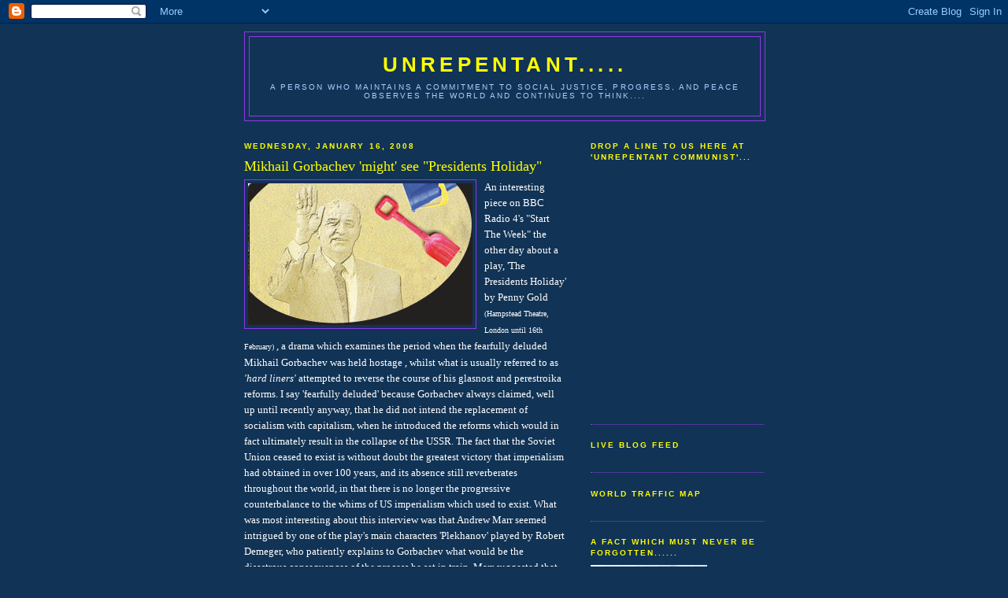

--- FILE ---
content_type: text/html; charset=UTF-8
request_url: https://unrepentantcommunist.blogspot.com/2008/01/mikhail-gorbachev-might-see-presidents.html
body_size: 20469
content:
<!DOCTYPE html>
<html dir='ltr'>
<head>
<link href='https://www.blogger.com/static/v1/widgets/55013136-widget_css_bundle.css' rel='stylesheet' type='text/css'/>
<meta content='text/html; charset=UTF-8' http-equiv='Content-Type'/>
<meta content='blogger' name='generator'/>
<link href='https://unrepentantcommunist.blogspot.com/favicon.ico' rel='icon' type='image/x-icon'/>
<link href='http://unrepentantcommunist.blogspot.com/2008/01/mikhail-gorbachev-might-see-presidents.html' rel='canonical'/>
<link rel="alternate" type="application/atom+xml" title="UNREPENTANT..... - Atom" href="https://unrepentantcommunist.blogspot.com/feeds/posts/default" />
<link rel="alternate" type="application/rss+xml" title="UNREPENTANT..... - RSS" href="https://unrepentantcommunist.blogspot.com/feeds/posts/default?alt=rss" />
<link rel="service.post" type="application/atom+xml" title="UNREPENTANT..... - Atom" href="https://www.blogger.com/feeds/1610098701295003985/posts/default" />

<link rel="alternate" type="application/atom+xml" title="UNREPENTANT..... - Atom" href="https://unrepentantcommunist.blogspot.com/feeds/8366589391427059710/comments/default" />
<!--Can't find substitution for tag [blog.ieCssRetrofitLinks]-->
<link href='https://blogger.googleusercontent.com/img/b/R29vZ2xl/AVvXsEhNC05GywmutrzZL7tRf1vrgDDInQFM0X4aq2296BQSz4G8JZgwWOTSNXjigckQebCv5bY7BRfmOdbY5AxXU2Tz8EAzWKApeFZ78YE5ajgjG38b_WT8QIdCkdlFicjeaBc1jHvr_mSs6jJs/s320/preshol.jpg' rel='image_src'/>
<meta content='http://unrepentantcommunist.blogspot.com/2008/01/mikhail-gorbachev-might-see-presidents.html' property='og:url'/>
<meta content='Mikhail Gorbachev &#39;might&#39; see &quot;Presidents Holiday&quot;' property='og:title'/>
<meta content=' An interesting piece on BBC Radio 4&#39;s &quot;Start The Week&quot; the other day about a play, &#39;The Presidents Holiday&#39; by Penny Gold (Hampstead Theatr...' property='og:description'/>
<meta content='https://blogger.googleusercontent.com/img/b/R29vZ2xl/AVvXsEhNC05GywmutrzZL7tRf1vrgDDInQFM0X4aq2296BQSz4G8JZgwWOTSNXjigckQebCv5bY7BRfmOdbY5AxXU2Tz8EAzWKApeFZ78YE5ajgjG38b_WT8QIdCkdlFicjeaBc1jHvr_mSs6jJs/w1200-h630-p-k-no-nu/preshol.jpg' property='og:image'/>
<title>UNREPENTANT.....: Mikhail Gorbachev 'might' see "Presidents Holiday"</title>
<style id='page-skin-1' type='text/css'><!--
/*
-----------------------------------------------
Blogger Template Style
Name:     Minima Blue
Date:     26 Feb 2004
Updated by: Blogger Team
----------------------------------------------- */
/* Use this with templates/template-twocol.html */
body {
background:#113355;
margin:0;
color:#ffffff;
font:x-small "Trebuchet MS", Trebuchet, Verdana, Sans-Serif;
font-size/* */:/**/small;
font-size: /**/small;
text-align: center;
}
a:link {
color:#ffff00;
text-decoration:none;
}
a:visited {
color:#ffff00;
text-decoration:none;
}
a:hover {
color:#ffff00;
text-decoration:underline;
}
a img {
border-width:0;
}
/* Header
-----------------------------------------------
*/
#header-wrapper {
width:660px;
margin:0 auto 10px;
border:1px solid #9038e6;
}
#header-inner {
background-position: center;
margin-left: auto;
margin-right: auto;
}
#header {
margin: 5px;
border: 1px solid #9038e6;
text-align: center;
color:#ffff00;
}
#header h1 {
margin:5px 5px 0;
padding:15px 20px .25em;
line-height:1.2em;
text-transform:uppercase;
letter-spacing:.2em;
font: normal bold 200% 'Trebuchet MS', Trebuchet, sans-serif;;
}
#header a {
color:#ffff00;
text-decoration:none;
}
#header a:hover {
color:#ffff00;
}
#header .description {
margin:0 5px 5px;
padding:0 20px 15px;
max-width:700px;
text-transform:uppercase;
letter-spacing:.2em;
line-height: 1.4em;
font: normal normal 78% 'Trebuchet MS', Trebuchet, sans-serif;;
color: #b2ccff;
}
#header img {
margin-left: auto;
margin-right: auto;
}
/* Outer-Wrapper
----------------------------------------------- */
#outer-wrapper {
width: 660px;
margin:0 auto;
padding:10px;
text-align:left;
font: normal normal 100% Georgia, Utopia, 'Palatino Linotype', Palatino, serif;;
}
#main-wrapper {
width: 410px;
float: left;
word-wrap: break-word; /* fix for long text breaking sidebar float in IE */
overflow: hidden;     /* fix for long non-text content breaking IE sidebar float */
}
#sidebar-wrapper {
width: 220px;
float: right;
word-wrap: break-word; /* fix for long text breaking sidebar float in IE */
overflow: hidden;     /* fix for long non-text content breaking IE sidebar float */
}
/* Headings
----------------------------------------------- */
h2 {
margin:1.5em 0 .75em;
font:normal bold 78% 'Trebuchet MS', Trebuchet, sans-serif;;
line-height: 1.4em;
text-transform:uppercase;
letter-spacing:.2em;
color:#ffff00;
}
/* Posts
-----------------------------------------------
*/
h2.date-header {
margin:1.5em 0 .5em;
}
.post {
margin:.5em 0 1.5em;
border-bottom:1px dotted #9038e6;
padding-bottom:1.5em;
}
.post h3 {
margin:.25em 0 0;
padding:0 0 4px;
font-size:140%;
font-weight:normal;
line-height:1.4em;
color:#ffff00;
}
.post h3 a, .post h3 a:visited, .post h3 strong {
display:block;
text-decoration:none;
color:#ffff00;
font-weight:bold;
}
.post h3 strong, .post h3 a:hover {
color:#ffffff;
}
.post-body {
margin:0 0 .75em;
line-height:1.6em;
}
.post-body blockquote {
line-height:1.3em;
}
.post-footer {
margin: .75em 0;
color:#ffff00;
text-transform:uppercase;
letter-spacing:.1em;
font: normal normal 78% Georgia, Utopia, 'Palatino Linotype', Palatino, serif;;
line-height: 1.4em;
}
.comment-link {
margin-left:.6em;
}
.post img, table.tr-caption-container {
padding:4px;
border:1px solid #9038e6;
}
.tr-caption-container img {
border: none;
padding: 0;
}
.post blockquote {
margin:1em 20px;
}
.post blockquote p {
margin:.75em 0;
}
/* Comments
----------------------------------------------- */
#comments h4 {
margin:1em 0;
font-weight: bold;
line-height: 1.4em;
text-transform:uppercase;
letter-spacing:.2em;
color: #ffff00;
}
#comments-block {
margin:1em 0 1.5em;
line-height:1.6em;
}
#comments-block .comment-author {
margin:.5em 0;
}
#comments-block .comment-body {
margin:.25em 0 0;
}
#comments-block .comment-footer {
margin:-.25em 0 2em;
line-height: 1.4em;
text-transform:uppercase;
letter-spacing:.1em;
}
#comments-block .comment-body p {
margin:0 0 .75em;
}
.deleted-comment {
font-style:italic;
color:gray;
}
.feed-links {
clear: both;
line-height: 2.5em;
}
#blog-pager-newer-link {
float: left;
}
#blog-pager-older-link {
float: right;
}
#blog-pager {
text-align: center;
}
/* Sidebar Content
----------------------------------------------- */
.sidebar {
color: #ffff00;
line-height: 1.5em;
}
.sidebar ul {
list-style:none;
margin:0 0 0;
padding:0 0 0;
}
.sidebar li {
margin:0;
padding-top:0;
padding-right:0;
padding-bottom:.25em;
padding-left:15px;
text-indent:-15px;
line-height:1.5em;
}
.sidebar .widget, .main .widget {
border-bottom:1px dotted #9038e6;
margin:0 0 1.5em;
padding:0 0 1.5em;
}
.main .Blog {
border-bottom-width: 0;
}
/* Profile
----------------------------------------------- */
.profile-img {
float: left;
margin-top: 0;
margin-right: 5px;
margin-bottom: 5px;
margin-left: 0;
padding: 4px;
border: 1px solid #9038e6;
}
.profile-data {
margin:0;
text-transform:uppercase;
letter-spacing:.1em;
font: normal normal 78% Georgia, Utopia, 'Palatino Linotype', Palatino, serif;;
color: #ffff00;
font-weight: bold;
line-height: 1.6em;
}
.profile-datablock {
margin:.5em 0 .5em;
}
.profile-textblock {
margin: 0.5em 0;
line-height: 1.6em;
}
.profile-link {
font: normal normal 78% Georgia, Utopia, 'Palatino Linotype', Palatino, serif;;
text-transform: uppercase;
letter-spacing: .1em;
}
/* Footer
----------------------------------------------- */
#footer {
width:660px;
clear:both;
margin:0 auto;
padding-top:15px;
line-height: 1.6em;
text-transform:uppercase;
letter-spacing:.1em;
text-align: center;
}

--></style>
<link href='https://www.blogger.com/dyn-css/authorization.css?targetBlogID=1610098701295003985&amp;zx=c86ac376-7289-452c-ab6b-39505e9c9b60' media='none' onload='if(media!=&#39;all&#39;)media=&#39;all&#39;' rel='stylesheet'/><noscript><link href='https://www.blogger.com/dyn-css/authorization.css?targetBlogID=1610098701295003985&amp;zx=c86ac376-7289-452c-ab6b-39505e9c9b60' rel='stylesheet'/></noscript>
<meta name='google-adsense-platform-account' content='ca-host-pub-1556223355139109'/>
<meta name='google-adsense-platform-domain' content='blogspot.com'/>

</head>
<body>
<div class='navbar section' id='navbar'><div class='widget Navbar' data-version='1' id='Navbar1'><script type="text/javascript">
    function setAttributeOnload(object, attribute, val) {
      if(window.addEventListener) {
        window.addEventListener('load',
          function(){ object[attribute] = val; }, false);
      } else {
        window.attachEvent('onload', function(){ object[attribute] = val; });
      }
    }
  </script>
<div id="navbar-iframe-container"></div>
<script type="text/javascript" src="https://apis.google.com/js/platform.js"></script>
<script type="text/javascript">
      gapi.load("gapi.iframes:gapi.iframes.style.bubble", function() {
        if (gapi.iframes && gapi.iframes.getContext) {
          gapi.iframes.getContext().openChild({
              url: 'https://www.blogger.com/navbar/1610098701295003985?po\x3d8366589391427059710\x26origin\x3dhttps://unrepentantcommunist.blogspot.com',
              where: document.getElementById("navbar-iframe-container"),
              id: "navbar-iframe"
          });
        }
      });
    </script><script type="text/javascript">
(function() {
var script = document.createElement('script');
script.type = 'text/javascript';
script.src = '//pagead2.googlesyndication.com/pagead/js/google_top_exp.js';
var head = document.getElementsByTagName('head')[0];
if (head) {
head.appendChild(script);
}})();
</script>
</div></div>
<div id='outer-wrapper'><div id='wrap2'>
<!-- skip links for text browsers -->
<span id='skiplinks' style='display:none;'>
<a href='#main'>skip to main </a> |
      <a href='#sidebar'>skip to sidebar</a>
</span>
<div id='header-wrapper'>
<div class='header section' id='header'><div class='widget Header' data-version='1' id='Header1'>
<div id='header-inner'>
<div class='titlewrapper'>
<h1 class='title'>
<a href='https://unrepentantcommunist.blogspot.com/'>
UNREPENTANT.....
</a>
</h1>
</div>
<div class='descriptionwrapper'>
<p class='description'><span>A person who maintains a commitment to Social Justice, Progress, and Peace observes the world and continues to think....</span></p>
</div>
</div>
</div></div>
</div>
<div id='content-wrapper'>
<div id='crosscol-wrapper' style='text-align:center'>
<div class='crosscol no-items section' id='crosscol'></div>
</div>
<div id='main-wrapper'>
<div class='main section' id='main'><div class='widget Blog' data-version='1' id='Blog1'>
<div class='blog-posts hfeed'>

          <div class="date-outer">
        
<h2 class='date-header'><span>Wednesday, January 16, 2008</span></h2>

          <div class="date-posts">
        
<div class='post-outer'>
<div class='post hentry uncustomized-post-template' itemprop='blogPost' itemscope='itemscope' itemtype='http://schema.org/BlogPosting'>
<meta content='https://blogger.googleusercontent.com/img/b/R29vZ2xl/AVvXsEhNC05GywmutrzZL7tRf1vrgDDInQFM0X4aq2296BQSz4G8JZgwWOTSNXjigckQebCv5bY7BRfmOdbY5AxXU2Tz8EAzWKApeFZ78YE5ajgjG38b_WT8QIdCkdlFicjeaBc1jHvr_mSs6jJs/s320/preshol.jpg' itemprop='image_url'/>
<meta content='1610098701295003985' itemprop='blogId'/>
<meta content='8366589391427059710' itemprop='postId'/>
<a name='8366589391427059710'></a>
<h3 class='post-title entry-title' itemprop='name'>
Mikhail Gorbachev 'might' see "Presidents Holiday"
</h3>
<div class='post-header'>
<div class='post-header-line-1'></div>
</div>
<div class='post-body entry-content' id='post-body-8366589391427059710' itemprop='description articleBody'>
<a href="https://blogger.googleusercontent.com/img/b/R29vZ2xl/AVvXsEhNC05GywmutrzZL7tRf1vrgDDInQFM0X4aq2296BQSz4G8JZgwWOTSNXjigckQebCv5bY7BRfmOdbY5AxXU2Tz8EAzWKApeFZ78YE5ajgjG38b_WT8QIdCkdlFicjeaBc1jHvr_mSs6jJs/s1600-h/preshol.jpg"><img alt="" border="0" id="BLOGGER_PHOTO_ID_5156080839932361954" src="https://blogger.googleusercontent.com/img/b/R29vZ2xl/AVvXsEhNC05GywmutrzZL7tRf1vrgDDInQFM0X4aq2296BQSz4G8JZgwWOTSNXjigckQebCv5bY7BRfmOdbY5AxXU2Tz8EAzWKApeFZ78YE5ajgjG38b_WT8QIdCkdlFicjeaBc1jHvr_mSs6jJs/s320/preshol.jpg" style="FLOAT: left; MARGIN: 0px 10px 10px 0px; CURSOR: hand" /></a> An interesting piece on BBC Radio 4's "Start The Week" the other day about a play, 'The Presidents Holiday' by Penny Gold <span style="font-size:78%;">(Hampstead Theatre, London until 16th February)</span>  , a drama which examines the period when the fearfully deluded Mikhail Gorbachev was held hostage , whilst what is usually referred to as <em>'hard liners'</em> attempted to reverse the course of his glasnost and perestroika reforms. I say 'fearfully deluded' because Gorbachev always claimed, well up until recently anyway,  that he did not intend the replacement of socialism with capitalism, when he introduced the reforms which would in fact ultimately result in the collapse of the USSR. The fact that the Soviet Union ceased to exist is without doubt the greatest victory that imperialism had obtained in over 100 years, and its absence still reverberates throughout the world, in that there is no longer the progressive counterbalance to the whims of US imperialism which used to exist. What was most interesting about this interview was that Andrew Marr seemed intrigued by one of the play's main characters 'Plekhanov' played by Robert Demeger, who patiently explains to Gorbachev what would be the disastrous consequences of the process he set in train. Marr suggested that this character actually makes a pretty good case against the undermining of  the Soviet Union to Gorbachev, and one of the other commentators also observed that most of the gloomy predictions enunciated by this loyal communist,  in fact turned out to be pretty accurate, certainly for the disastrous Yeltsin years. Yeltsin's played a crucial role in cementing  organised crime's hegemony over post-soviet Russia , Yeltsin will be best remembered as the drunken criminal buffoon, who was given such a heart felt send off by his western friends at his funeral, whilst the Russian people were only too glad to say goodbye to the rogue.<br /><div>In the interview, the plays author Penny Gold said : <em>'The starting point for me of the play was realising the degree to which global capitalism seems to be winning everything and that there are many, many people who proclaim that Socialism is utterly dead and a discredited notion. So I started to ask whether it's possible to have a socialist, equal and just society that isn't based on coercion. I therefore wanted to look at revolutions and how they failed - the collapse of the Soviet Union being the obvious case. Then I came upon this extraordinary dramatic story with a thriller element to it - in fact every kind of element to it - the personal, the political, it has it all - of Gorbachev and his family under house arrest during the 1991 Coup.</em>'<span style="font-size:85%;"> <u><span style="color:#0000ff;">Listen to interview<a href="http://www.bbc.co.uk/radio4/factual/starttheweek_20080107.shtml">http://www.bbc.co.uk/radio4/factual/starttheweek_20080107.shtml</a> </span></u></span></div><div>The precis of the play which is on at Hampstead Theatre  is reproduced below, some people were whispering that Gorbachev might be coming to see it, but I have also heard that this is largely 'wishful thinking' on behalf of the theatre, well no harm in trying to garner a bit of publicity is there? Nevertheless it is refreshing to see a play being staged that does not simplify things so as to assume that there were no serious minded people in Russia at the time, who did not have the gravest of misgivings about the path that Gorbachev was steering the USSR's ship of state.</div><div><em><span style="font-size:85%;">"One late summer, afternoon a successful middle-aged man sits peacefully with his wife on the verandah of their summer house. Somewhere below them, their grandchildren are playing on the beach.<br />Half an hour later, all communication with the outside world has been cut off, and the house is swarming with secret police and heavily armed officers.The man is Mikhail Gorbachev, President of the Union of Soviet Socialist Republics, and the date is 18 August 1991.Penny Gold&#8217;s gripping and deeply moving play takes place at a pivotal moment of world history. Part political thriller and part personal drama, The President&#8217;s Holiday draws on the diaries of Raisa Gorbacheva to tell the story of a family under siege and an idealist who unwittingly destroys everything for which he has fought."</span></em></div><div><em><span style="font-size:85%;"></span></em> </div><div><em>Tickets for the play can be booked online on the Hampstead Theatre website-<a href="http://www.hampsteadtheatre.com/prod-productions_details.asp?PID=70">http://www.hampsteadtheatre.com/prod-productions_details.asp?PID=70</a></em></div>
<div style='clear: both;'></div>
</div>
<div class='post-footer'>
<div class='post-footer-line post-footer-line-1'>
<span class='post-author vcard'>
Posted by
<span class='fn' itemprop='author' itemscope='itemscope' itemtype='http://schema.org/Person'>
<meta content='https://www.blogger.com/profile/11842473772696324319' itemprop='url'/>
<a class='g-profile' href='https://www.blogger.com/profile/11842473772696324319' rel='author' title='author profile'>
<span itemprop='name'>Gabriel</span>
</a>
</span>
</span>
<span class='post-timestamp'>
at
<meta content='http://unrepentantcommunist.blogspot.com/2008/01/mikhail-gorbachev-might-see-presidents.html' itemprop='url'/>
<a class='timestamp-link' href='https://unrepentantcommunist.blogspot.com/2008/01/mikhail-gorbachev-might-see-presidents.html' rel='bookmark' title='permanent link'><abbr class='published' itemprop='datePublished' title='2008-01-16T05:47:00-08:00'>5:47&#8239;AM</abbr></a>
</span>
<span class='post-comment-link'>
</span>
<span class='post-icons'>
<span class='item-action'>
<a href='https://www.blogger.com/email-post/1610098701295003985/8366589391427059710' title='Email Post'>
<img alt='' class='icon-action' height='13' src='https://resources.blogblog.com/img/icon18_email.gif' width='18'/>
</a>
</span>
<span class='item-control blog-admin pid-9593145'>
<a href='https://www.blogger.com/post-edit.g?blogID=1610098701295003985&postID=8366589391427059710&from=pencil' title='Edit Post'>
<img alt='' class='icon-action' height='18' src='https://resources.blogblog.com/img/icon18_edit_allbkg.gif' width='18'/>
</a>
</span>
</span>
<div class='post-share-buttons goog-inline-block'>
</div>
</div>
<div class='post-footer-line post-footer-line-2'>
<span class='post-labels'>
Labels:
<a href='https://unrepentantcommunist.blogspot.com/search/label/Gorbachev' rel='tag'>Gorbachev</a>,
<a href='https://unrepentantcommunist.blogspot.com/search/label/Hampstead%20Theatre' rel='tag'>Hampstead Theatre</a>,
<a href='https://unrepentantcommunist.blogspot.com/search/label/Presidents%20Holiday' rel='tag'>Presidents Holiday</a>
</span>
</div>
<div class='post-footer-line post-footer-line-3'>
<span class='post-location'>
</span>
</div>
</div>
</div>
<div class='comments' id='comments'>
<a name='comments'></a>
<h4>14 comments:</h4>
<div id='Blog1_comments-block-wrapper'>
<dl class='avatar-comment-indent' id='comments-block'>
<dt class='comment-author ' id='c2956302640534649144'>
<a name='c2956302640534649144'></a>
<div class="avatar-image-container avatar-stock"><span dir="ltr"><img src="//resources.blogblog.com/img/blank.gif" width="35" height="35" alt="" title="Anonymous">

</span></div>
Anonymous
said...
</dt>
<dd class='comment-body' id='Blog1_cmt-2956302640534649144'>
<p>
"Yeltsin's [years] played a crucial role in cementing organised crime's hegemony over post-soviet Russia".<BR/><BR/>I'm sure you do not mean to imply that what preceded Yeltsin and Gorbachev, that is, every regime from Lenin onwards, was anything other than a criminal hegemony?  Particularly in view of the fact that today, the same thugs and murderers who operated in the KGB for Brezhnev are now running the show.
</p>
</dd>
<dd class='comment-footer'>
<span class='comment-timestamp'>
<a href='https://unrepentantcommunist.blogspot.com/2008/01/mikhail-gorbachev-might-see-presidents.html?showComment=1200589380000#c2956302640534649144' title='comment permalink'>
January 17, 2008 at 9:03&#8239;AM
</a>
<span class='item-control blog-admin pid-48747745'>
<a class='comment-delete' href='https://www.blogger.com/comment/delete/1610098701295003985/2956302640534649144' title='Delete Comment'>
<img src='https://resources.blogblog.com/img/icon_delete13.gif'/>
</a>
</span>
</span>
</dd>
<dt class='comment-author ' id='c8463935280334976573'>
<a name='c8463935280334976573'></a>
<div class="avatar-image-container avatar-stock"><span dir="ltr"><img src="//resources.blogblog.com/img/blank.gif" width="35" height="35" alt="" title="Anonymous">

</span></div>
Anonymous
said...
</dt>
<dd class='comment-body' id='Blog1_cmt-8463935280334976573'>
<p>
The USSR was a socialist state under the control of revisionists following on from the 20th Congress.  <BR/><BR/>The logical outcome of Khruschev's opposition to Stalin was the eventual abandonment of Leninism itself (of which Stalin was the staunchest defender.<BR/><BR/>Brezhnev at least tried to undo the worst excesses of Khruschev.  Those who followed Brezhnev, who came up with Perestroika and Glasnost caused the eventual collapse.  <BR/><BR/>Putin was one of the supporters of these fake 'communists' and of the Glasnost policy.<BR/><BR/>Anyway I had a look at 'David Duffs' blog to see what could inspire such political illiteracy  as stating that in the USSR "every regime from Lenin onwards, was anything other than a criminal hegemony?" run by "thugs and murderers"<BR/><BR/>So what of 'David Duff?  It seems he's well qualified to know the pedigree of "thugs and murderers"<BR/><BR/>To quote himself from his blog site- <BR/><BR/>"More years ago than I care to remember, I was a member of the (British) Army Interrogation unit"
</p>
</dd>
<dd class='comment-footer'>
<span class='comment-timestamp'>
<a href='https://unrepentantcommunist.blogspot.com/2008/01/mikhail-gorbachev-might-see-presidents.html?showComment=1200695520000#c8463935280334976573' title='comment permalink'>
January 18, 2008 at 2:32&#8239;PM
</a>
<span class='item-control blog-admin pid-48747745'>
<a class='comment-delete' href='https://www.blogger.com/comment/delete/1610098701295003985/8463935280334976573' title='Delete Comment'>
<img src='https://resources.blogblog.com/img/icon_delete13.gif'/>
</a>
</span>
</span>
</dd>
<dt class='comment-author ' id='c698426195455996367'>
<a name='c698426195455996367'></a>
<div class="avatar-image-container avatar-stock"><span dir="ltr"><img src="//resources.blogblog.com/img/blank.gif" width="35" height="35" alt="" title="Anonymous">

</span></div>
Anonymous
said...
</dt>
<dd class='comment-body' id='Blog1_cmt-698426195455996367'>
<p>
Yeltsin only won his second election because the election's (Presidential and Government) were rigged<BR/><BR/>The Western political pundits now openly admit this fact, but believe the end justified the means<BR/><BR/>But its hardly ever refered to<BR/><BR/>And they have the cheek to lecture us about democracy<BR/><BR/>Zigerist
</p>
</dd>
<dd class='comment-footer'>
<span class='comment-timestamp'>
<a href='https://unrepentantcommunist.blogspot.com/2008/01/mikhail-gorbachev-might-see-presidents.html?showComment=1200735120000#c698426195455996367' title='comment permalink'>
January 19, 2008 at 1:32&#8239;AM
</a>
<span class='item-control blog-admin pid-48747745'>
<a class='comment-delete' href='https://www.blogger.com/comment/delete/1610098701295003985/698426195455996367' title='Delete Comment'>
<img src='https://resources.blogblog.com/img/icon_delete13.gif'/>
</a>
</span>
</span>
</dd>
<dt class='comment-author ' id='c3861213212186286682'>
<a name='c3861213212186286682'></a>
<div class="avatar-image-container avatar-stock"><span dir="ltr"><a href="https://www.blogger.com/profile/03536211653082893030" target="" rel="nofollow" onclick="" class="avatar-hovercard" id="av-3861213212186286682-03536211653082893030"><img src="//www.blogger.com/img/blogger_logo_round_35.png" width="35" height="35" alt="" title="Frank Partisan">

</a></span></div>
<a href='https://www.blogger.com/profile/03536211653082893030' rel='nofollow'>Frank Partisan</a>
said...
</dt>
<dd class='comment-body' id='Blog1_cmt-3861213212186286682'>
<p>
The fall of Stalinism in Eastern Europe, will be a blip on the screen of history, compared to the fall of capitalism.
</p>
</dd>
<dd class='comment-footer'>
<span class='comment-timestamp'>
<a href='https://unrepentantcommunist.blogspot.com/2008/01/mikhail-gorbachev-might-see-presidents.html?showComment=1200908280000#c3861213212186286682' title='comment permalink'>
January 21, 2008 at 1:38&#8239;AM
</a>
<span class='item-control blog-admin pid-686956451'>
<a class='comment-delete' href='https://www.blogger.com/comment/delete/1610098701295003985/3861213212186286682' title='Delete Comment'>
<img src='https://resources.blogblog.com/img/icon_delete13.gif'/>
</a>
</span>
</span>
</dd>
<dt class='comment-author ' id='c6891791645699634610'>
<a name='c6891791645699634610'></a>
<div class="avatar-image-container avatar-stock"><span dir="ltr"><img src="//resources.blogblog.com/img/blank.gif" width="35" height="35" alt="" title="Anonymous">

</span></div>
Anonymous
said...
</dt>
<dd class='comment-body' id='Blog1_cmt-6891791645699634610'>
<p>
Alas, I cannot match the analytical insights of Mr. Maher with his talk of "revisionists" - a useful piece of terminology for Left-wingers in that it means literally 'people who have adjusted their vision', so useful in allowing one to escape from the dilemmas that the real world imposes on the half-baked ideology of Marxism. But I digress ...<BR/><BR/>Mr. Maher, I have a very simple test in deciding my definition of governments of whatever political pursuasion.  If, as a matter of policy, they regularly murder their own people and steal their property they are shits.  If they do so as a matter of policy and on a mass scale over decades, they are bigger shits.  The fact that some people admire them and grovel towards them says very much more about those people than it does about the regimes concerned.<BR/><BR/>In a less than austere and rigorous piece of analysis you opined that my previous job as a member of the Army Interrogation Unit made me, in some way that you failed to explain, an expert on "thugs and murderers". Perhaps you might care to expand on this example of what passes for thinking in your mind. I, for one, cannot follow your, er, reasoning.<BR/><BR/>'Zigerist' offers us a rather good impression of an elderly Victorian lady catching a glimpse of an uncovered table leg and, metaphorically-speaking, after breathing in the smelling salts recovers sufficiently to moan about the dodgy election of the late President Yeltsin, as though the entire 20th c. of elections(!) in the Soviet Union were examples to us all of complete probity.  Well, if you believe that, you'll believe anything.<BR/><BR/>'Renegade Eye' runs true to form in failing to understand some fundamental differences between Marxism and Capitalism.  The first *has* failed, completely and utterly where-ever it has been tried because it is a man-made  construction dreamt up by a misanthropic and psychotic, old German-Jew who couldn't think his way out of a paper bag. Capitalism will never fail because no-one ever 'constructed' it, it is merely the gross summation of a 'zillion x zillion' interactions between people (not, The People) as they buy and exchange goods and services.  It may well alter the means by which these unfathomable processes take place, but it will never fail because it is part and parcel of human nature.  Communism isn't!
</p>
</dd>
<dd class='comment-footer'>
<span class='comment-timestamp'>
<a href='https://unrepentantcommunist.blogspot.com/2008/01/mikhail-gorbachev-might-see-presidents.html?showComment=1200933900000#c6891791645699634610' title='comment permalink'>
January 21, 2008 at 8:45&#8239;AM
</a>
<span class='item-control blog-admin pid-48747745'>
<a class='comment-delete' href='https://www.blogger.com/comment/delete/1610098701295003985/6891791645699634610' title='Delete Comment'>
<img src='https://resources.blogblog.com/img/icon_delete13.gif'/>
</a>
</span>
</span>
</dd>
<dt class='comment-author ' id='c5702350763201257894'>
<a name='c5702350763201257894'></a>
<div class="avatar-image-container vcard"><span dir="ltr"><a href="https://www.blogger.com/profile/03956437110968691804" target="" rel="nofollow" onclick="" class="avatar-hovercard" id="av-5702350763201257894-03956437110968691804"><img src="https://resources.blogblog.com/img/blank.gif" width="35" height="35" class="delayLoad" style="display: none;" longdesc="//blogger.googleusercontent.com/img/b/R29vZ2xl/AVvXsEh2WcFhyk-8bvEfmKOFmtXgrRueeILDzrNhdDPZGlK9npWZIPu3LVSnecGx8aDVklZwC_Db4iedbufobhx6jcGS-NSUSswua0MHBi4hhGoNwaNxRYx3yYAB2ygXoNgpLqk/s45-c/*" alt="" title="Johnny Guitar">

<noscript><img src="//blogger.googleusercontent.com/img/b/R29vZ2xl/AVvXsEh2WcFhyk-8bvEfmKOFmtXgrRueeILDzrNhdDPZGlK9npWZIPu3LVSnecGx8aDVklZwC_Db4iedbufobhx6jcGS-NSUSswua0MHBi4hhGoNwaNxRYx3yYAB2ygXoNgpLqk/s45-c/*" width="35" height="35" class="photo" alt=""></noscript></a></span></div>
<a href='https://www.blogger.com/profile/03956437110968691804' rel='nofollow'>Johnny Guitar</a>
said...
</dt>
<dd class='comment-body' id='Blog1_cmt-5702350763201257894'>
<p>
In what manner was the Soviet Union a &#8220;progressive counterbalance&#8221; to US imperialism?  The USSR was as imperialistic a force as the United States and American society, for all its faults, was infinitely more progressive than that &#8216;enjoyed&#8217; by the people of pre-1991 Russia.  I am amused too by Brendan Maher&#8217;s remark that the USSR &#8220;was a socialist state under the control of revisionists following on from the 20th Congress.&#8221;  I assume from this analysis - the analysis that everything was fine until Khrushchev came on the scene - that you are in agreement with that infamous anti-revisionist and dictatorship groupie Ludo Martens (whose attempt to deny the crimes of the Stalin era should be treated with the same contempt as David Irving).<BR/><BR/>What would you like to see happen in modern Russia?  I am on the side of anyone who opposes Putin and the oligarchs, but if you really think the answer is to replace this set of thugs with the homophobic, anti-Semitic goons of Gennady Zyuganov and his KPRF then you are seriously deluded.  Unless of course you view North Korea and Zimbabwe as viable alternatives to western liberal democracy, which members of the crackpot CPGB (M-L) sect in Britain seem to advocate.  A crackpot sect who are, incidentally, linked elsewhere on this website.
</p>
</dd>
<dd class='comment-footer'>
<span class='comment-timestamp'>
<a href='https://unrepentantcommunist.blogspot.com/2008/01/mikhail-gorbachev-might-see-presidents.html?showComment=1200942840000#c5702350763201257894' title='comment permalink'>
January 21, 2008 at 11:14&#8239;AM
</a>
<span class='item-control blog-admin pid-384578658'>
<a class='comment-delete' href='https://www.blogger.com/comment/delete/1610098701295003985/5702350763201257894' title='Delete Comment'>
<img src='https://resources.blogblog.com/img/icon_delete13.gif'/>
</a>
</span>
</span>
</dd>
<dt class='comment-author ' id='c7211086875449891446'>
<a name='c7211086875449891446'></a>
<div class="avatar-image-container avatar-stock"><span dir="ltr"><img src="//resources.blogblog.com/img/blank.gif" width="35" height="35" alt="" title="Anonymous">

</span></div>
Anonymous
said...
</dt>
<dd class='comment-body' id='Blog1_cmt-7211086875449891446'>
<p>
"If, as a matter of policy, they regularly murder their own people and steal their property they are shits. If they do so as a matter of policy and on a mass scale over decades, they are bigger shits. " - david duff<BR/><BR/>I live in an "advanced capitalist country". It is true that the rulers of my country are not, at present, out to kill me. But if they saw me as a genuine threat, they most certainly would be.<BR/><BR/>I assume, since you are a supporter of capitalism, that you don't mind if a country murders the inhabitants of other places. And you only object to "stealing" the property of the rich. You don't care where or how or from whom the rich get their property.
</p>
</dd>
<dd class='comment-footer'>
<span class='comment-timestamp'>
<a href='https://unrepentantcommunist.blogspot.com/2008/01/mikhail-gorbachev-might-see-presidents.html?showComment=1201047060000#c7211086875449891446' title='comment permalink'>
January 22, 2008 at 4:11&#8239;PM
</a>
<span class='item-control blog-admin pid-48747745'>
<a class='comment-delete' href='https://www.blogger.com/comment/delete/1610098701295003985/7211086875449891446' title='Delete Comment'>
<img src='https://resources.blogblog.com/img/icon_delete13.gif'/>
</a>
</span>
</span>
</dd>
<dt class='comment-author ' id='c9067387236530267806'>
<a name='c9067387236530267806'></a>
<div class="avatar-image-container avatar-stock"><span dir="ltr"><img src="//resources.blogblog.com/img/blank.gif" width="35" height="35" alt="" title="Anonymous">

</span></div>
Anonymous
said...
</dt>
<dd class='comment-body' id='Blog1_cmt-9067387236530267806'>
<p>
Anon, I'm not exactly sure what you mean by "an advanced capitalist country", any more than I can infer what you mean by "threat".  Obviously if you pack your car with explosives and attempt to drive it into Westminster or Washington or where-ever, the government's agencies will kill you, and quite right, too.  However, if your country and government operate under the rule of law, and the people are given a fair chance to turf the rascals out on a regular basis, then you should fall to your knees and thank the 'Intelligent Designer' because, given the position of the vast majority of the world's population, *you* have won the lottery!<BR/><BR/>Unpicking your final paragraph, I will ignore your tendentious use of the word 'murder' whose exact meaning has been, er, murdered in recent times by those with their own swords to sharpen.  However, if you really mean that in matters of foreign affairs, morality has no part to play, then I agree.  On the whole, history seems to show that killing other nationals for no good political/strategic reason is beyond dumb, so before embarking on war and/or conquest it is necessary to think very hard. However, it can be exceedingly beneficial (see, red indians v. white frontiersmen).<BR/><BR/>I object to governments stealing *anyone's* property. Provided the rich have obtained their property according to the law of the land, then 'no', I don't care how they obtained it. Before you latch on to this particular point I do realise, but do not have the time to explore, the many ramifications of how wealth is and has been accrued.  Thus, were I a Russian, I would object to the pillage of state assets by former KGB men, but as an Englishman I have no objection to the Earl of Where-ever holding his country estates which have been in his family since 1066 when his ancestors probaly stole them from a dead Anglo-Saxon.<BR/><BR/>Finally (you will be glad to read), I consider that every government of the Soviet Union was a murderous, pillaging, tyranical cabal of thugs, thieves and perverts who almost succeeded in making Hitler's gang look respectable!
</p>
</dd>
<dd class='comment-footer'>
<span class='comment-timestamp'>
<a href='https://unrepentantcommunist.blogspot.com/2008/01/mikhail-gorbachev-might-see-presidents.html?showComment=1201081380000#c9067387236530267806' title='comment permalink'>
January 23, 2008 at 1:43&#8239;AM
</a>
<span class='item-control blog-admin pid-48747745'>
<a class='comment-delete' href='https://www.blogger.com/comment/delete/1610098701295003985/9067387236530267806' title='Delete Comment'>
<img src='https://resources.blogblog.com/img/icon_delete13.gif'/>
</a>
</span>
</span>
</dd>
<dt class='comment-author ' id='c7757159570647991150'>
<a name='c7757159570647991150'></a>
<div class="avatar-image-container avatar-stock"><span dir="ltr"><img src="//resources.blogblog.com/img/blank.gif" width="35" height="35" alt="" title="Anonymous">

</span></div>
Anonymous
said...
</dt>
<dd class='comment-body' id='Blog1_cmt-7757159570647991150'>
<p>
The current changes are even more worrying. What is Russia becoming? Does the nationalisation of utilities infer a communist bent? They also seem to be suspending free democracy and the rule of law.<BR/><BR/>Just take a look at Vasily Aleksanyan. A former Yukos exec, on pretril detention, has AIDS, but was only offered treatment if he would give evidence against his former employer Mikhail Khordokovsky.<BR/><BR/>At least in the communist era there was no pretence at freedom and democracy.<BR/><BR/>Aleksanyan has a website by the way with more details http://www.mka-london.co.uk/caseHome.asp
</p>
</dd>
<dd class='comment-footer'>
<span class='comment-timestamp'>
<a href='https://unrepentantcommunist.blogspot.com/2008/01/mikhail-gorbachev-might-see-presidents.html?showComment=1202293620000#c7757159570647991150' title='comment permalink'>
February 6, 2008 at 2:27&#8239;AM
</a>
<span class='item-control blog-admin pid-48747745'>
<a class='comment-delete' href='https://www.blogger.com/comment/delete/1610098701295003985/7757159570647991150' title='Delete Comment'>
<img src='https://resources.blogblog.com/img/icon_delete13.gif'/>
</a>
</span>
</span>
</dd>
<dt class='comment-author ' id='c8308737815235307929'>
<a name='c8308737815235307929'></a>
<div class="avatar-image-container avatar-stock"><span dir="ltr"><img src="//resources.blogblog.com/img/blank.gif" width="35" height="35" alt="" title="Anonymous">

</span></div>
Anonymous
said...
</dt>
<dd class='comment-body' id='Blog1_cmt-8308737815235307929'>
<p>
The current changes are even more worrying. What is Russia becoming? Does the nationalisation of utilities infer a communist bent? They also seem to be suspending free democracy and the rule of law.<BR/><BR/>Just take a look at Vasily Aleksanyan. A former Yukos exec, on pretril detention, has AIDS, but was only offered treatment if he would give evidence against his former employer Mikhail Khordokovsky.<BR/><BR/>At least in the communist era there was no pretence at freedom and democracy.<BR/><BR/>Aleksanyan has a website by the way with more details http://www.mka-london.co.uk/caseHome.asp
</p>
</dd>
<dd class='comment-footer'>
<span class='comment-timestamp'>
<a href='https://unrepentantcommunist.blogspot.com/2008/01/mikhail-gorbachev-might-see-presidents.html?showComment=1202293620001#c8308737815235307929' title='comment permalink'>
February 6, 2008 at 2:27&#8239;AM
</a>
<span class='item-control blog-admin pid-48747745'>
<a class='comment-delete' href='https://www.blogger.com/comment/delete/1610098701295003985/8308737815235307929' title='Delete Comment'>
<img src='https://resources.blogblog.com/img/icon_delete13.gif'/>
</a>
</span>
</span>
</dd>
<dt class='comment-author ' id='c855273424601032174'>
<a name='c855273424601032174'></a>
<div class="avatar-image-container vcard"><span dir="ltr"><a href="https://www.blogger.com/profile/00409682881577806708" target="" rel="nofollow" onclick="" class="avatar-hovercard" id="av-855273424601032174-00409682881577806708"><img src="https://resources.blogblog.com/img/blank.gif" width="35" height="35" class="delayLoad" style="display: none;" longdesc="//2.bp.blogspot.com/_CljhesMNsFE/SZ6RQ5aON9I/AAAAAAAAAA0/GXQWrqB_D14/S45-s35/0-587-03061-5-L~Lenin-Lived-Lenin-Is-Alive-Lenin-Will-Live-Posters.jpg" alt="" title="Jim Haughey">

<noscript><img src="//2.bp.blogspot.com/_CljhesMNsFE/SZ6RQ5aON9I/AAAAAAAAAA0/GXQWrqB_D14/S45-s35/0-587-03061-5-L~Lenin-Lived-Lenin-Is-Alive-Lenin-Will-Live-Posters.jpg" width="35" height="35" class="photo" alt=""></noscript></a></span></div>
<a href='https://www.blogger.com/profile/00409682881577806708' rel='nofollow'>Jim Haughey</a>
said...
</dt>
<dd class='comment-body' id='Blog1_cmt-855273424601032174'>
<p>
I am amazed by comments written above in which an attempt is made to draw a comparison between the Belgian Marxist and anti-fascist Ludo Martens and Holocaust denier David Irving.  You may not agree with Mr Martens but you could at least have the courtesy to respect his views and not categorise him with this Nazi rat.
</p>
</dd>
<dd class='comment-footer'>
<span class='comment-timestamp'>
<a href='https://unrepentantcommunist.blogspot.com/2008/01/mikhail-gorbachev-might-see-presidents.html?showComment=1203358140000#c855273424601032174' title='comment permalink'>
February 18, 2008 at 10:09&#8239;AM
</a>
<span class='item-control blog-admin pid-1622802232'>
<a class='comment-delete' href='https://www.blogger.com/comment/delete/1610098701295003985/855273424601032174' title='Delete Comment'>
<img src='https://resources.blogblog.com/img/icon_delete13.gif'/>
</a>
</span>
</span>
</dd>
<dt class='comment-author ' id='c2899158093955157083'>
<a name='c2899158093955157083'></a>
<div class="avatar-image-container avatar-stock"><span dir="ltr"><img src="//resources.blogblog.com/img/blank.gif" width="35" height="35" alt="" title="Anonymous">

</span></div>
Anonymous
said...
</dt>
<dd class='comment-body' id='Blog1_cmt-2899158093955157083'>
<p>
А вообще, не зря blogonews считается местом  сбора всего самого увлекательного. [URL=http://blogonews.net]Интересные новости[/URL] - несомненно верное название  сайта.
</p>
</dd>
<dd class='comment-footer'>
<span class='comment-timestamp'>
<a href='https://unrepentantcommunist.blogspot.com/2008/01/mikhail-gorbachev-might-see-presidents.html?showComment=1281516208294#c2899158093955157083' title='comment permalink'>
August 11, 2010 at 1:43&#8239;AM
</a>
<span class='item-control blog-admin pid-48747745'>
<a class='comment-delete' href='https://www.blogger.com/comment/delete/1610098701295003985/2899158093955157083' title='Delete Comment'>
<img src='https://resources.blogblog.com/img/icon_delete13.gif'/>
</a>
</span>
</span>
</dd>
<dt class='comment-author ' id='c3143461801991469396'>
<a name='c3143461801991469396'></a>
<div class="avatar-image-container avatar-stock"><span dir="ltr"><img src="//resources.blogblog.com/img/blank.gif" width="35" height="35" alt="" title="Anonymous">

</span></div>
Anonymous
said...
</dt>
<dd class='comment-body' id='Blog1_cmt-3143461801991469396'>
<p>
profits online gambling<br />gambling internet online<br /> <a href="http://open.evworld.com/pg/blog/bortmaers/read/40072/" rel="nofollow"> fort mcdowell indiana casino<br /> </a>  hpt. police bust illegal gambling<br />usa freedom online casino<br /> <a href="http://open.evworld.com/pg/blog/markoler/read/40155/" rel="nofollow"> swart jack fundamental plan table<br /> </a>  legalized gambling facts<br />reno gambling packages<br />  <a href="http://open.evworld.com/pg/blog/markoler/read/40188/" rel="nofollow"> delta bingo<br /> </a> north jersey gambling news<br />gambling horse internet slots casino indian<br />  <a href="http://open.evworld.com/pg/blog/markoler/read/40194/" rel="nofollow"> john j louring jack pershing<br /> </a> tips gambling<br />new casino game online<br />  <a href="http://open.evworld.com/pg/blog/markoler/read/40197/" rel="nofollow"> western sweepstake 649<br /> </a> slot machines online gambling<br />no deposit online bonus casinos<br /> <a href="http://open.evworld.com/pg/blog/markoler/read/40198/" rel="nofollow"> south dakota raffle<br /> </a>  Online casino USA accepted<br />gambling addiction treatment center<br />  <a href="http://open.evworld.com/pg/blog/markoler/read/40207/" rel="nofollow"> wv lottery numbers<br /> </a> 300 chips online casino<br />horse racing casino online gambling<br /> <a href="http://open.evworld.com/pg/blog/markoler/read/40211/" rel="nofollow"> hottest florida lottery numbers<br /> </a>  slot machine online casino features<br />free online casino slot<br />  <a href="http://open.evworld.com/pg/blog/markoler/read/40876/" rel="nofollow"> ept deauville live<br /> </a> casino online slot strong<br />funny gambling lines<br /> <a href="http://open.evworld.com/pg/blog/markoler/read/40955/" rel="nofollow"> blackjack strategy cards<br />  </a>  gambling help line<br />online casinos gambling<br /> <a href="http://open.evworld.com/pg/blog/markoler/read/40977/popular-no-deposit-casinos-free-play-casino-new-site-online-casinos-humboldt-county-lucky-star-casino-training-center-casino-cage-bank-procedures-double-eagle-casino-employment" rel="nofollow"> borgata hotel casino at<br />  </a>
</p>
</dd>
<dd class='comment-footer'>
<span class='comment-timestamp'>
<a href='https://unrepentantcommunist.blogspot.com/2008/01/mikhail-gorbachev-might-see-presidents.html?showComment=1287319786771#c3143461801991469396' title='comment permalink'>
October 17, 2010 at 5:49&#8239;AM
</a>
<span class='item-control blog-admin pid-48747745'>
<a class='comment-delete' href='https://www.blogger.com/comment/delete/1610098701295003985/3143461801991469396' title='Delete Comment'>
<img src='https://resources.blogblog.com/img/icon_delete13.gif'/>
</a>
</span>
</span>
</dd>
<dt class='comment-author ' id='c4880383946501757982'>
<a name='c4880383946501757982'></a>
<div class="avatar-image-container avatar-stock"><span dir="ltr"><img src="//resources.blogblog.com/img/blank.gif" width="35" height="35" alt="" title="Anonymous">

</span></div>
Anonymous
said...
</dt>
<dd class='comment-body' id='Blog1_cmt-4880383946501757982'>
<p>
Thanks for your article. One other thing is individual states have their particular laws in which affect house owners, which makes it very, very hard for the the legislature to come up with a whole new set of guidelines concerning foreclosed on house owners. The problem is that each state features own legal guidelines which may work in <a href="http://coco-martin.blogspot.com/2011/05/coco-martin-idolized-john-lloyd-cruz.html" rel="nofollow">a negative manner</a> in relation to foreclosure plans.
</p>
</dd>
<dd class='comment-footer'>
<span class='comment-timestamp'>
<a href='https://unrepentantcommunist.blogspot.com/2008/01/mikhail-gorbachev-might-see-presidents.html?showComment=1394512783908#c4880383946501757982' title='comment permalink'>
March 10, 2014 at 9:39&#8239;PM
</a>
<span class='item-control blog-admin pid-48747745'>
<a class='comment-delete' href='https://www.blogger.com/comment/delete/1610098701295003985/4880383946501757982' title='Delete Comment'>
<img src='https://resources.blogblog.com/img/icon_delete13.gif'/>
</a>
</span>
</span>
</dd>
</dl>
</div>
<p class='comment-footer'>
<a href='https://www.blogger.com/comment/fullpage/post/1610098701295003985/8366589391427059710' onclick='javascript:window.open(this.href, "bloggerPopup", "toolbar=0,location=0,statusbar=1,menubar=0,scrollbars=yes,width=640,height=500"); return false;'>Post a Comment</a>
</p>
</div>
</div>

        </div></div>
      
</div>
<div class='blog-pager' id='blog-pager'>
<span id='blog-pager-newer-link'>
<a class='blog-pager-newer-link' href='https://unrepentantcommunist.blogspot.com/2008/01/rodolfo-walsh-argentinian-irish-writer.html' id='Blog1_blog-pager-newer-link' title='Newer Post'>Newer Post</a>
</span>
<span id='blog-pager-older-link'>
<a class='blog-pager-older-link' href='https://unrepentantcommunist.blogspot.com/2007/12/trabant-alive-and-well-in-limerick.html' id='Blog1_blog-pager-older-link' title='Older Post'>Older Post</a>
</span>
<a class='home-link' href='https://unrepentantcommunist.blogspot.com/'>Home</a>
</div>
<div class='clear'></div>
<div class='post-feeds'>
<div class='feed-links'>
Subscribe to:
<a class='feed-link' href='https://unrepentantcommunist.blogspot.com/feeds/8366589391427059710/comments/default' target='_blank' type='application/atom+xml'>Post Comments (Atom)</a>
</div>
</div>
</div></div>
</div>
<div id='sidebar-wrapper'>
<div class='sidebar section' id='sidebar'><div class='widget HTML' data-version='1' id='HTML4'>
<h2 class='title'>Drop a line to us here at 'Unrepentant Communist'...</h2>
<div class='widget-content'>
<!-- Begin ShoutMix - http://www.shoutmix.com -->
<iframe title="communist59" src="http://www5.shoutmix.com/?communist59" width="160" height="300" frameborder="0" scrolling="auto">
<a href="http://www5.shoutmix.com/?communist59">View shoutbox</a></iframe>
</div>
<div class='clear'></div>
</div><div class='widget HTML' data-version='1' id='HTML7'>
<h2 class='title'>Live Blog Feed</h2>
<div class='widget-content'>
<script src="//feedjit.com/serve/?bc=FFFFFF&amp;tc=494949&amp;brd1=336699&amp;lnk=494949&amp;hc=336699&amp;ww=160" type="text/javascript"></script><noscript><a href="http://feedjit.com/">Feedjit Live Blog Stats</a></noscript>
</div>
<div class='clear'></div>
</div><div class='widget HTML' data-version='1' id='HTML5'>
<h2 class='title'>World Traffic Map</h2>
<div class='widget-content'>
<script src="//feedjit.com/map/?bc=ffffff&amp;tc=494949&amp;brd1=336699&amp;lnk=494949&amp;hc=336699&amp;dot=ff0000" type="text/javascript"></script><noscript><a href="http://feedjit.com/">Feedjit Live Blog Stats</a></noscript>
</div>
<div class='clear'></div>
</div><div class='widget Image' data-version='1' id='Image1'>
<h2>A Fact Which Must Never Be Forgotten......</h2>
<div class='widget-content'>
<img alt='A Fact Which Must Never Be Forgotten......' height='220' id='Image1_img' src='//4.bp.blogspot.com/_0wzYnyork7I/RxFZDv5CCpI/AAAAAAAAALE/1_lTxAehVfw/S220/red+army.jpg' width='148'/>
<br/>
<span class='caption'>"Putin paid tribute to the veterans of all Allied nations, but emphasized that the greatest sacrifices of the war were paid by the citizens of the Soviet Union, who persevered despite the deaths of 27 million."</span>
</div>
<div class='clear'></div>
</div><div class='widget HTML' data-version='1' id='HTML1'>
<h2 class='title'>Singalonga Red Army</h2>
<div class='widget-content'>
<embed allowscriptaccess="always" flashvars="id=0&amp;filepath=http://www.radioblogclub.com/listen?u=vMHZuV3bz9yZvxmYu8WakFmcvUHaucXduk2YulmY/The%2520Red%2520Army%2520Choir%2520-%2520Soviet%2520National%2520Anthem.mp3.rbs&amp;cover=1&amp;crossfader=1&amp;replay=1&amp;colors=body:#ECECEC;border:#BBBBBB;button:#999999;player_text:#999999;playlist_text:#999999;" type="application/x-shockwave-flash" height="23" src="//stat.radioblogclub.com/radio.blog/skins/mini/player.swf" bgcolor="#ECECEC" id="radioblog_player_0" width="180"></embed>
<img alt="Digg!" width="80" src="https://lh3.googleusercontent.com/blogger_img_proxy/AEn0k_t2UdA_pCsT-Sxgf2QKzmYDLKIG-hWciuPpad63XA0ZXpqhozaki0TpzB3xuVKJeDsca2eUk_AvQG7EtaJ5zWd-TbPpU7lpPwxtuxRr9QqAhZfu980=s0-d" height="15">


<a href="http://wholinkstome.com/" title="Click here to see who's linking to this site.">Who links to me?</a>


<img style="VISIBILITY: hidden" src="//www.blogger.com/" name="map_image4">
<script language="javascript" src="//neocounter.neoworx-blog-tools.net/neocounter2/neoworx_tracker.php?registered_id=70728&amp;counter_id=70728"> </script>
<div id="neocounter4" style="WIDTH: 150px; POSITION: relative; HEIGHT: 300px">
<div id="map_popup4" style="Z-INDEX: 9999; POSITION: absolute"></div>
<script type="text/javascript"> counter_id=70728; display_type="total_country_visitors"; skin=null; mapside=null; autoresize=null;</script>

<script src="//neocounter.neoworx-blog-tools.net/neocounter2/neocounter_launcher_4.js" type="text/javascript"></script></div>



<script src="//s41.sitemeter.com/js/counter.js?site=s41tiocfadh" type="text/javascript">
</script>
<noscript></noscript>


<a href="http://www.blogcatalog.com/directory/politics" title="Political Blogs - BlogCatalog Blog Directory"><img style="BORDER-RIGHT: 0px; BORDER-TOP: 0px; BORDER-LEFT: 0px; BORDER-BOTTOM: 0px" alt="Political Blogs - BlogCatalog Blog Directory" src="https://lh3.googleusercontent.com/blogger_img_proxy/AEn0k_v7IRNYZp-p9FgivSgrAPU78LgZmyNILmWBniWAWsr2h81N8T4fDTEP1kJbCR_H2CGNYyJUzAmN7sys-tF2VrF2LLG4rINBIhA_bgT5zCNa3a8uUA2gyrV2fkCMiA=s0-d"></a>

<a href="http://technorati.com/faves?sub=addfavbtn&amp;add=http://unrepentantcommunist.blogspot.com"><img alt="Add to Technorati Favorites" src="https://lh3.googleusercontent.com/blogger_img_proxy/AEn0k_sypul8tFvPuY6N_rByqBJTxfVxrW4VOEcNJETrlg6-4mGz5Sw23Yh3L24fFqAchtTtD-tklI7yGRE-xHrqzQiM_Q7bCs-VX4-JXyyxm88yJh3XVsNdIv4=s0-d"></a>

<script src="//s41.sitemeter.com/js/counter.js?site=s41tiocfadh" type="text/javascript">
</script>
<noscript></noscript>



<div style="PADDING-RIGHT: 4px; PADDING-LEFT: 4px; PADDING-BOTTOM: 4px; WIDTH: 200px; PADDING-TOP: 4px; POSITION: relative; BACKGROUND-COLOR: #ff3300">
<div style="FONT: bold 10pt ''; COLOR: #000000">This Day in History</div>
<style>
#TodaysHistory {width:100%;border:1px #FFFF00 solid;background-color:#FF3300}
#TodaysHistory H3 {margin-top:0px;font:bold 10pt '';color:#FFFF00}
#TodaysHistory TD {font:normal 8pt '';color:#FFFF00}
#TodaysHistory A {color:#000000}
</style>
<script language="javascript" src="//img.tfd.com/daily/history-top.js?0"></script>
<div style="FONT: 7pt ''; COLOR: #ffff00">
<a style="COLOR: #ffff00" href="http://www.thefreedictionary.com/lookup.htm">This Day in History</a>
provided by <a style="COLOR: #ffff00" href="http://www.thefreedictionary.com/">The Free Dictionary</a> </div></div>
</div>
<div class='clear'></div>
</div><div class='widget LinkList' data-version='1' id='LinkList2'>
<h2>Interesting Types of People</h2>
<div class='widget-content'>
<ul>
<li><a href='http://threescoreyearsandten.blogspot.com/'>Three Score Years & ten (Harry Barnes)</a></li>
<li><a href='http://the-morrighan.blogspot.com/'>The Morrighan</a></li>
<li><a href='http://tomgriffin.typepad.com/'>The Green Ribbon - Tom Griffin</a></li>
<li><a href='http://ottershrew.blogspot.com/'>The Excellent 'Ottershrew'</a></li>
<li><a href='http://stroppyblog.blogspot.com/'>Stroppy Louise</a></li>
<li><a href='http://sovietposter.blogspot.com/'>Soviet Poster Blog</a></li>
<li><a href='http://www.southbelfastdiary.blogspot.com/'>South Belfast Diary</a></li>
<li><a href='http://revolutionaryireland.blogspot.com/'>Revolutionary Ireland...interesting...</a></li>
<li><a href='http://randompottins.blogspot.com/'>Random Pottins</a></li>
<li><a href='http://www.cpgbml.org/'>Proletarian- (CPGB-ML)</a></li>
<li><a href='http://theproletarianlibrarian.blogspot.com/'>Proletarian Librarian (US)</a></li>
<li><a href='http://politaholic.blogspot.com/'>Politaholic</a></li>
<li><a href='http://republic-of-teesside.blogspot.com/'>Peoples Republic of Teeside</a></li>
<li><a href='http://splinteredsunrise.wordpress.com/'>Outstanding Blog- Splintered Sunrise-</a></li>
<li><a href='http://onefromtheplough.blogspot.com/'>Nice 'One!....From the Plough'!</a></li>
<li><a href='http://oxyacetylene.blogspot.com/'>MIkes Little Red Page</a></li>
<li><a href='http://leftwingcriminologist.blogspot.com/'>Left Wing Criminologist</a></li>
<li><a href='http://ian1961.blogspot.com/'>Labour Left Forum</a></li>
<li><a href='http://kitnotes.org.uk/'>Kitnotes</a></li>
<li><a href='http://exile-blog.blogspot.com/'>Ken ;- a Mancunian blogging from Mexico</a></li>
<li><a href='http://another-green-world.blogspot.com/'>Derek Wall's 'Another Green World'</a></li>
<li><a href='http://sonia-belle.blogspot.com/'>Beautiful Naked Female Blogger- Sonia</a></li>
<li><a href='http://amte.wordpress.com/'>Allow Me to Explain</a></li>
<li><a href='http://www.cpgbml.org/'>After a snotty and huffy admonishment heres the new site for those charmers at the so called 'CPGB-ML'</a></li>
<li><a href='http://averypublicsociologist.blogspot.com/'>A Very Public Sociologist</a></li>
<li><a href='http://whishart.blogspot.com/'>A Scottish Patriot-The Whishart</a></li>
<li><a href='http://redfellow.blogspot.com/'>A rather clever fellow..</a></li>
<li><a href='http://www.sovmusic.ru/english/index.php'>A Great Site to Hear Soviet Music</a></li>
<li><a href='http://threethousandversts.blogspot.com/'>3,000 Versts of Loneliness</a></li>
<li><a href='http://21stcenturymanifesto.wordpress.com/2010/07/13/culture-clash/#comment-288'>21st Century Manifesto</a></li>
<li><a href='http://1820.org.uk/'>1820- Saor Alba!</a></li>
</ul>
<div class='clear'></div>
</div>
</div><div class='widget LinkList' data-version='1' id='LinkList1'>
<h2>Other Sites I like</h2>
<div class='widget-content'>
<ul>
<li><a href='http://21stcenturysocialism.com/'>21st Century Socialism</a></li>
<li><a href='http://seamusryan.blogspot.com/'>A View From the Left</a></li>
<li><a href='http://www.anphoblacht.com/'>An Phoblacht</a></li>
<li><a href='http://louisproyect.wordpress.com/'>Another Unrepentant Red..Louis Proyect.</a></li>
<li><a href='http://cedarlounge.wordpress.com/'>Cedar Lounge Revolution</a></li>
<li><a href='http://charliemarks.wordpress.com/'>Charlie Marks</a></li>
<li><a href='http://solidnet.org/redlink.html'>Communist & Workers Parties</a></li>
<li><a href='http://www.communist-party.org.uk/'>Communist Party Britain</a></li>
<li><a href='http://www.telegraph.co.uk/'>Daily Telegraph (UK)</a></li>
<li><a href='http://desde-cuba.blogspot.com/'>Desde Cuba</a></li>
<li><a href='http://dublinopinion.com/'>Dublin Opinion</a></li>
<li><a href='http://www.network54.com/Forum/393207/'>Former Communists</a></li>
<li><a href='http://graham.thewebtailor.co.uk/'>G. Stephensons's Communist Biographies Archive</a></li>
<li><a href='http://www.greenparty.ie/'>Green Party</a></li>
<li><a href='http://grimmerupnorth.blogspot.com/'>Grimmer Up North</a></li>
<li><a href='http://alanindyfed@blogspot.com/'>Independence Cymru</a></li>
<li><a href='http://www.irishdemocrat.co.uk/'>Irish Democrat</a></li>
<li><a href='http://www.comms.dcu.ie/sheehanh/photos/jarama.htm'>John Corcoran visiting the XVth IB positions Jarama, Spain.</a></li>
<li><a href='http://chrispaul-labouroflove.blogspot.com/'>Labour of Love- Chris Paul</a></li>
<li><a href='http://leninology.blogspot.com/'>Lenin's Tomb</a></li>
<li><a href='http://mltoday.com/'>Marxism-Leninism Today</a></li>
<li><a href='http://www.morningstaronline.co.uk/index2.php/ex/examples'>Morning Star Online</a></li>
<li><a href='http://www.newworker.org/'>New Communist Party</a></li>
<li><a href='http://www.septicisle.info/'>Obsolete</a></li>
<li><a href='http://organizedrage.blogspot.com/'>Organized Rage</a></li>
<li><a href='http://www.plaidcymru.org/'>Plaid Cymru- The Party of Wales</a></li>
<li><a href='http://www.politics.ie/'>politics.ie</a></li>
<li><a href='http://www.dolphinarium.blogspot.com/'>Red Maria</a></li>
<li><a href='http://squirrelcommunism.blogspot.com/'>Red Squirrels Lair</a></li>
<li><a href='http://advant.blogspot.com/'>Renegade Eye</a></li>
<li><a href='http://shirazsocialist.wordpress.com/'>Shiraz Socialist</a></li>
<li><a href='http://www.sluggerotoole.com/'>Slugger O'Toole</a></li>
<li><a href='http://www.socialistunity.com/'>Socialist Unity</a></li>
<li><a href='http://www.sovmusic.ru/english/index.php'>Soviet and Progressive Music</a></li>
<li><a href='http://www.economist.com/index.html?sa_campaign=search_engines/Google_Ireland/eurfeb07/VT/kw=Society&GCID=C19402x010-Society'>The Economist</a></li>
<li><a href='http://www.ireland.com/'>The Irish Times</a></li>
<li><a href='http://thesoulofmanundercapitalism.blogspot.com/'>The Soul of Man Under Capitalism</a></li>
<li><a href='http://translate.google.ie/translate?u=http%3A%2F%2Funrepentantcommunist.blogspot.com%2F&sl=en&tl=fi&hl=en&ie=UTF-8'>This site in Finnish</a></li>
<li><a href='http://translate.google.com/translate?u=http%3A%2F%2Funrepentantcommunist.blogspot.com%2F&langpair=en%7Cde&hl=en&ie=UTF-8&oe=UTF-8&prev=%2Flanguage_tools'>This Site in German</a></li>
<li><a href='http://translate.google.com/translate?u=http%3A%2F%2Funrepentantcommunist.blogspot.com%2F&langpair=en%7Cru&hl=en&ie=UTF-8&oe=UTF-8&prev=%2Flanguage_tools'>This Site in Russian</a></li>
<li><a href='http://translate.google.com/translate?u=http%3A%2F%2Funrepentantcommunist.blogspot.com%2F&langpair=en%7Ces&hl=en&ie=UTF-8&oe=UTF-8&prev=%2Flanguage_tools'>This Site in Spanish</a></li>
</ul>
<div class='clear'></div>
</div>
</div><div class='widget BlogArchive' data-version='1' id='BlogArchive1'>
<h2>Blog Archive</h2>
<div class='widget-content'>
<div id='ArchiveList'>
<div id='BlogArchive1_ArchiveList'>
<ul class='hierarchy'>
<li class='archivedate collapsed'>
<a class='toggle' href='javascript:void(0)'>
<span class='zippy'>

        &#9658;&#160;
      
</span>
</a>
<a class='post-count-link' href='https://unrepentantcommunist.blogspot.com/2007/'>
2007
</a>
<span class='post-count' dir='ltr'>(47)</span>
<ul class='hierarchy'>
<li class='archivedate collapsed'>
<a class='toggle' href='javascript:void(0)'>
<span class='zippy'>

        &#9658;&#160;
      
</span>
</a>
<a class='post-count-link' href='https://unrepentantcommunist.blogspot.com/2007/07/'>
July
</a>
<span class='post-count' dir='ltr'>(3)</span>
</li>
</ul>
<ul class='hierarchy'>
<li class='archivedate collapsed'>
<a class='toggle' href='javascript:void(0)'>
<span class='zippy'>

        &#9658;&#160;
      
</span>
</a>
<a class='post-count-link' href='https://unrepentantcommunist.blogspot.com/2007/08/'>
August
</a>
<span class='post-count' dir='ltr'>(15)</span>
</li>
</ul>
<ul class='hierarchy'>
<li class='archivedate collapsed'>
<a class='toggle' href='javascript:void(0)'>
<span class='zippy'>

        &#9658;&#160;
      
</span>
</a>
<a class='post-count-link' href='https://unrepentantcommunist.blogspot.com/2007/09/'>
September
</a>
<span class='post-count' dir='ltr'>(10)</span>
</li>
</ul>
<ul class='hierarchy'>
<li class='archivedate collapsed'>
<a class='toggle' href='javascript:void(0)'>
<span class='zippy'>

        &#9658;&#160;
      
</span>
</a>
<a class='post-count-link' href='https://unrepentantcommunist.blogspot.com/2007/10/'>
October
</a>
<span class='post-count' dir='ltr'>(11)</span>
</li>
</ul>
<ul class='hierarchy'>
<li class='archivedate collapsed'>
<a class='toggle' href='javascript:void(0)'>
<span class='zippy'>

        &#9658;&#160;
      
</span>
</a>
<a class='post-count-link' href='https://unrepentantcommunist.blogspot.com/2007/11/'>
November
</a>
<span class='post-count' dir='ltr'>(4)</span>
</li>
</ul>
<ul class='hierarchy'>
<li class='archivedate collapsed'>
<a class='toggle' href='javascript:void(0)'>
<span class='zippy'>

        &#9658;&#160;
      
</span>
</a>
<a class='post-count-link' href='https://unrepentantcommunist.blogspot.com/2007/12/'>
December
</a>
<span class='post-count' dir='ltr'>(4)</span>
</li>
</ul>
</li>
</ul>
<ul class='hierarchy'>
<li class='archivedate expanded'>
<a class='toggle' href='javascript:void(0)'>
<span class='zippy toggle-open'>

        &#9660;&#160;
      
</span>
</a>
<a class='post-count-link' href='https://unrepentantcommunist.blogspot.com/2008/'>
2008
</a>
<span class='post-count' dir='ltr'>(41)</span>
<ul class='hierarchy'>
<li class='archivedate expanded'>
<a class='toggle' href='javascript:void(0)'>
<span class='zippy toggle-open'>

        &#9660;&#160;
      
</span>
</a>
<a class='post-count-link' href='https://unrepentantcommunist.blogspot.com/2008/01/'>
January
</a>
<span class='post-count' dir='ltr'>(2)</span>
<ul class='posts'>
<li><a href='https://unrepentantcommunist.blogspot.com/2008/01/mikhail-gorbachev-might-see-presidents.html'>Mikhail Gorbachev &#39;might&#39; see &quot;Presidents Holiday&quot;</a></li>
<li><a href='https://unrepentantcommunist.blogspot.com/2008/01/rodolfo-walsh-argentinian-irish-writer.html'>Rodolfo Walsh- Argentinian-Irish Writer and Revolu...</a></li>
</ul>
</li>
</ul>
<ul class='hierarchy'>
<li class='archivedate collapsed'>
<a class='toggle' href='javascript:void(0)'>
<span class='zippy'>

        &#9658;&#160;
      
</span>
</a>
<a class='post-count-link' href='https://unrepentantcommunist.blogspot.com/2008/02/'>
February
</a>
<span class='post-count' dir='ltr'>(4)</span>
</li>
</ul>
<ul class='hierarchy'>
<li class='archivedate collapsed'>
<a class='toggle' href='javascript:void(0)'>
<span class='zippy'>

        &#9658;&#160;
      
</span>
</a>
<a class='post-count-link' href='https://unrepentantcommunist.blogspot.com/2008/03/'>
March
</a>
<span class='post-count' dir='ltr'>(4)</span>
</li>
</ul>
<ul class='hierarchy'>
<li class='archivedate collapsed'>
<a class='toggle' href='javascript:void(0)'>
<span class='zippy'>

        &#9658;&#160;
      
</span>
</a>
<a class='post-count-link' href='https://unrepentantcommunist.blogspot.com/2008/04/'>
April
</a>
<span class='post-count' dir='ltr'>(2)</span>
</li>
</ul>
<ul class='hierarchy'>
<li class='archivedate collapsed'>
<a class='toggle' href='javascript:void(0)'>
<span class='zippy'>

        &#9658;&#160;
      
</span>
</a>
<a class='post-count-link' href='https://unrepentantcommunist.blogspot.com/2008/05/'>
May
</a>
<span class='post-count' dir='ltr'>(6)</span>
</li>
</ul>
<ul class='hierarchy'>
<li class='archivedate collapsed'>
<a class='toggle' href='javascript:void(0)'>
<span class='zippy'>

        &#9658;&#160;
      
</span>
</a>
<a class='post-count-link' href='https://unrepentantcommunist.blogspot.com/2008/06/'>
June
</a>
<span class='post-count' dir='ltr'>(5)</span>
</li>
</ul>
<ul class='hierarchy'>
<li class='archivedate collapsed'>
<a class='toggle' href='javascript:void(0)'>
<span class='zippy'>

        &#9658;&#160;
      
</span>
</a>
<a class='post-count-link' href='https://unrepentantcommunist.blogspot.com/2008/07/'>
July
</a>
<span class='post-count' dir='ltr'>(2)</span>
</li>
</ul>
<ul class='hierarchy'>
<li class='archivedate collapsed'>
<a class='toggle' href='javascript:void(0)'>
<span class='zippy'>

        &#9658;&#160;
      
</span>
</a>
<a class='post-count-link' href='https://unrepentantcommunist.blogspot.com/2008/08/'>
August
</a>
<span class='post-count' dir='ltr'>(3)</span>
</li>
</ul>
<ul class='hierarchy'>
<li class='archivedate collapsed'>
<a class='toggle' href='javascript:void(0)'>
<span class='zippy'>

        &#9658;&#160;
      
</span>
</a>
<a class='post-count-link' href='https://unrepentantcommunist.blogspot.com/2008/09/'>
September
</a>
<span class='post-count' dir='ltr'>(5)</span>
</li>
</ul>
<ul class='hierarchy'>
<li class='archivedate collapsed'>
<a class='toggle' href='javascript:void(0)'>
<span class='zippy'>

        &#9658;&#160;
      
</span>
</a>
<a class='post-count-link' href='https://unrepentantcommunist.blogspot.com/2008/10/'>
October
</a>
<span class='post-count' dir='ltr'>(3)</span>
</li>
</ul>
<ul class='hierarchy'>
<li class='archivedate collapsed'>
<a class='toggle' href='javascript:void(0)'>
<span class='zippy'>

        &#9658;&#160;
      
</span>
</a>
<a class='post-count-link' href='https://unrepentantcommunist.blogspot.com/2008/11/'>
November
</a>
<span class='post-count' dir='ltr'>(2)</span>
</li>
</ul>
<ul class='hierarchy'>
<li class='archivedate collapsed'>
<a class='toggle' href='javascript:void(0)'>
<span class='zippy'>

        &#9658;&#160;
      
</span>
</a>
<a class='post-count-link' href='https://unrepentantcommunist.blogspot.com/2008/12/'>
December
</a>
<span class='post-count' dir='ltr'>(3)</span>
</li>
</ul>
</li>
</ul>
<ul class='hierarchy'>
<li class='archivedate collapsed'>
<a class='toggle' href='javascript:void(0)'>
<span class='zippy'>

        &#9658;&#160;
      
</span>
</a>
<a class='post-count-link' href='https://unrepentantcommunist.blogspot.com/2009/'>
2009
</a>
<span class='post-count' dir='ltr'>(31)</span>
<ul class='hierarchy'>
<li class='archivedate collapsed'>
<a class='toggle' href='javascript:void(0)'>
<span class='zippy'>

        &#9658;&#160;
      
</span>
</a>
<a class='post-count-link' href='https://unrepentantcommunist.blogspot.com/2009/01/'>
January
</a>
<span class='post-count' dir='ltr'>(3)</span>
</li>
</ul>
<ul class='hierarchy'>
<li class='archivedate collapsed'>
<a class='toggle' href='javascript:void(0)'>
<span class='zippy'>

        &#9658;&#160;
      
</span>
</a>
<a class='post-count-link' href='https://unrepentantcommunist.blogspot.com/2009/02/'>
February
</a>
<span class='post-count' dir='ltr'>(1)</span>
</li>
</ul>
<ul class='hierarchy'>
<li class='archivedate collapsed'>
<a class='toggle' href='javascript:void(0)'>
<span class='zippy'>

        &#9658;&#160;
      
</span>
</a>
<a class='post-count-link' href='https://unrepentantcommunist.blogspot.com/2009/03/'>
March
</a>
<span class='post-count' dir='ltr'>(3)</span>
</li>
</ul>
<ul class='hierarchy'>
<li class='archivedate collapsed'>
<a class='toggle' href='javascript:void(0)'>
<span class='zippy'>

        &#9658;&#160;
      
</span>
</a>
<a class='post-count-link' href='https://unrepentantcommunist.blogspot.com/2009/04/'>
April
</a>
<span class='post-count' dir='ltr'>(3)</span>
</li>
</ul>
<ul class='hierarchy'>
<li class='archivedate collapsed'>
<a class='toggle' href='javascript:void(0)'>
<span class='zippy'>

        &#9658;&#160;
      
</span>
</a>
<a class='post-count-link' href='https://unrepentantcommunist.blogspot.com/2009/05/'>
May
</a>
<span class='post-count' dir='ltr'>(14)</span>
</li>
</ul>
<ul class='hierarchy'>
<li class='archivedate collapsed'>
<a class='toggle' href='javascript:void(0)'>
<span class='zippy'>

        &#9658;&#160;
      
</span>
</a>
<a class='post-count-link' href='https://unrepentantcommunist.blogspot.com/2009/06/'>
June
</a>
<span class='post-count' dir='ltr'>(1)</span>
</li>
</ul>
<ul class='hierarchy'>
<li class='archivedate collapsed'>
<a class='toggle' href='javascript:void(0)'>
<span class='zippy'>

        &#9658;&#160;
      
</span>
</a>
<a class='post-count-link' href='https://unrepentantcommunist.blogspot.com/2009/08/'>
August
</a>
<span class='post-count' dir='ltr'>(1)</span>
</li>
</ul>
<ul class='hierarchy'>
<li class='archivedate collapsed'>
<a class='toggle' href='javascript:void(0)'>
<span class='zippy'>

        &#9658;&#160;
      
</span>
</a>
<a class='post-count-link' href='https://unrepentantcommunist.blogspot.com/2009/09/'>
September
</a>
<span class='post-count' dir='ltr'>(2)</span>
</li>
</ul>
<ul class='hierarchy'>
<li class='archivedate collapsed'>
<a class='toggle' href='javascript:void(0)'>
<span class='zippy'>

        &#9658;&#160;
      
</span>
</a>
<a class='post-count-link' href='https://unrepentantcommunist.blogspot.com/2009/10/'>
October
</a>
<span class='post-count' dir='ltr'>(1)</span>
</li>
</ul>
<ul class='hierarchy'>
<li class='archivedate collapsed'>
<a class='toggle' href='javascript:void(0)'>
<span class='zippy'>

        &#9658;&#160;
      
</span>
</a>
<a class='post-count-link' href='https://unrepentantcommunist.blogspot.com/2009/11/'>
November
</a>
<span class='post-count' dir='ltr'>(1)</span>
</li>
</ul>
<ul class='hierarchy'>
<li class='archivedate collapsed'>
<a class='toggle' href='javascript:void(0)'>
<span class='zippy'>

        &#9658;&#160;
      
</span>
</a>
<a class='post-count-link' href='https://unrepentantcommunist.blogspot.com/2009/12/'>
December
</a>
<span class='post-count' dir='ltr'>(1)</span>
</li>
</ul>
</li>
</ul>
<ul class='hierarchy'>
<li class='archivedate collapsed'>
<a class='toggle' href='javascript:void(0)'>
<span class='zippy'>

        &#9658;&#160;
      
</span>
</a>
<a class='post-count-link' href='https://unrepentantcommunist.blogspot.com/2010/'>
2010
</a>
<span class='post-count' dir='ltr'>(17)</span>
<ul class='hierarchy'>
<li class='archivedate collapsed'>
<a class='toggle' href='javascript:void(0)'>
<span class='zippy'>

        &#9658;&#160;
      
</span>
</a>
<a class='post-count-link' href='https://unrepentantcommunist.blogspot.com/2010/01/'>
January
</a>
<span class='post-count' dir='ltr'>(1)</span>
</li>
</ul>
<ul class='hierarchy'>
<li class='archivedate collapsed'>
<a class='toggle' href='javascript:void(0)'>
<span class='zippy'>

        &#9658;&#160;
      
</span>
</a>
<a class='post-count-link' href='https://unrepentantcommunist.blogspot.com/2010/03/'>
March
</a>
<span class='post-count' dir='ltr'>(2)</span>
</li>
</ul>
<ul class='hierarchy'>
<li class='archivedate collapsed'>
<a class='toggle' href='javascript:void(0)'>
<span class='zippy'>

        &#9658;&#160;
      
</span>
</a>
<a class='post-count-link' href='https://unrepentantcommunist.blogspot.com/2010/04/'>
April
</a>
<span class='post-count' dir='ltr'>(2)</span>
</li>
</ul>
<ul class='hierarchy'>
<li class='archivedate collapsed'>
<a class='toggle' href='javascript:void(0)'>
<span class='zippy'>

        &#9658;&#160;
      
</span>
</a>
<a class='post-count-link' href='https://unrepentantcommunist.blogspot.com/2010/05/'>
May
</a>
<span class='post-count' dir='ltr'>(2)</span>
</li>
</ul>
<ul class='hierarchy'>
<li class='archivedate collapsed'>
<a class='toggle' href='javascript:void(0)'>
<span class='zippy'>

        &#9658;&#160;
      
</span>
</a>
<a class='post-count-link' href='https://unrepentantcommunist.blogspot.com/2010/06/'>
June
</a>
<span class='post-count' dir='ltr'>(2)</span>
</li>
</ul>
<ul class='hierarchy'>
<li class='archivedate collapsed'>
<a class='toggle' href='javascript:void(0)'>
<span class='zippy'>

        &#9658;&#160;
      
</span>
</a>
<a class='post-count-link' href='https://unrepentantcommunist.blogspot.com/2010/07/'>
July
</a>
<span class='post-count' dir='ltr'>(1)</span>
</li>
</ul>
<ul class='hierarchy'>
<li class='archivedate collapsed'>
<a class='toggle' href='javascript:void(0)'>
<span class='zippy'>

        &#9658;&#160;
      
</span>
</a>
<a class='post-count-link' href='https://unrepentantcommunist.blogspot.com/2010/09/'>
September
</a>
<span class='post-count' dir='ltr'>(3)</span>
</li>
</ul>
<ul class='hierarchy'>
<li class='archivedate collapsed'>
<a class='toggle' href='javascript:void(0)'>
<span class='zippy'>

        &#9658;&#160;
      
</span>
</a>
<a class='post-count-link' href='https://unrepentantcommunist.blogspot.com/2010/10/'>
October
</a>
<span class='post-count' dir='ltr'>(1)</span>
</li>
</ul>
<ul class='hierarchy'>
<li class='archivedate collapsed'>
<a class='toggle' href='javascript:void(0)'>
<span class='zippy'>

        &#9658;&#160;
      
</span>
</a>
<a class='post-count-link' href='https://unrepentantcommunist.blogspot.com/2010/11/'>
November
</a>
<span class='post-count' dir='ltr'>(2)</span>
</li>
</ul>
<ul class='hierarchy'>
<li class='archivedate collapsed'>
<a class='toggle' href='javascript:void(0)'>
<span class='zippy'>

        &#9658;&#160;
      
</span>
</a>
<a class='post-count-link' href='https://unrepentantcommunist.blogspot.com/2010/12/'>
December
</a>
<span class='post-count' dir='ltr'>(1)</span>
</li>
</ul>
</li>
</ul>
<ul class='hierarchy'>
<li class='archivedate collapsed'>
<a class='toggle' href='javascript:void(0)'>
<span class='zippy'>

        &#9658;&#160;
      
</span>
</a>
<a class='post-count-link' href='https://unrepentantcommunist.blogspot.com/2011/'>
2011
</a>
<span class='post-count' dir='ltr'>(1)</span>
<ul class='hierarchy'>
<li class='archivedate collapsed'>
<a class='toggle' href='javascript:void(0)'>
<span class='zippy'>

        &#9658;&#160;
      
</span>
</a>
<a class='post-count-link' href='https://unrepentantcommunist.blogspot.com/2011/06/'>
June
</a>
<span class='post-count' dir='ltr'>(1)</span>
</li>
</ul>
</li>
</ul>
</div>
</div>
<div class='clear'></div>
</div>
</div></div>
</div>
<!-- spacer for skins that want sidebar and main to be the same height-->
<div class='clear'>&#160;</div>
</div>
<!-- end content-wrapper -->
<div id='footer-wrapper'>
<div class='footer section' id='footer'><div class='widget BloggerButton' data-version='1' id='BloggerButton1'>
<div class='widget-content'>
<a href='https://www.blogger.com'><img alt='Powered By Blogger' src='https://www.blogger.com/buttons/blogger-powerby-blue.gif'/></a>
<div class='clear'></div>
</div>
</div></div>
</div>
</div></div>
<!-- end outer-wrapper -->

<script type="text/javascript" src="https://www.blogger.com/static/v1/widgets/1166699449-widgets.js"></script>
<script type='text/javascript'>
window['__wavt'] = 'AOuZoY4d4RYqeASiNORh4P91bfkP34SIHg:1764618432953';_WidgetManager._Init('//www.blogger.com/rearrange?blogID\x3d1610098701295003985','//unrepentantcommunist.blogspot.com/2008/01/mikhail-gorbachev-might-see-presidents.html','1610098701295003985');
_WidgetManager._SetDataContext([{'name': 'blog', 'data': {'blogId': '1610098701295003985', 'title': 'UNREPENTANT.....', 'url': 'https://unrepentantcommunist.blogspot.com/2008/01/mikhail-gorbachev-might-see-presidents.html', 'canonicalUrl': 'http://unrepentantcommunist.blogspot.com/2008/01/mikhail-gorbachev-might-see-presidents.html', 'homepageUrl': 'https://unrepentantcommunist.blogspot.com/', 'searchUrl': 'https://unrepentantcommunist.blogspot.com/search', 'canonicalHomepageUrl': 'http://unrepentantcommunist.blogspot.com/', 'blogspotFaviconUrl': 'https://unrepentantcommunist.blogspot.com/favicon.ico', 'bloggerUrl': 'https://www.blogger.com', 'hasCustomDomain': false, 'httpsEnabled': true, 'enabledCommentProfileImages': true, 'gPlusViewType': 'FILTERED_POSTMOD', 'adultContent': false, 'analyticsAccountNumber': '', 'encoding': 'UTF-8', 'locale': 'en-US', 'localeUnderscoreDelimited': 'en', 'languageDirection': 'ltr', 'isPrivate': false, 'isMobile': false, 'isMobileRequest': false, 'mobileClass': '', 'isPrivateBlog': false, 'isDynamicViewsAvailable': true, 'feedLinks': '\x3clink rel\x3d\x22alternate\x22 type\x3d\x22application/atom+xml\x22 title\x3d\x22UNREPENTANT..... - Atom\x22 href\x3d\x22https://unrepentantcommunist.blogspot.com/feeds/posts/default\x22 /\x3e\n\x3clink rel\x3d\x22alternate\x22 type\x3d\x22application/rss+xml\x22 title\x3d\x22UNREPENTANT..... - RSS\x22 href\x3d\x22https://unrepentantcommunist.blogspot.com/feeds/posts/default?alt\x3drss\x22 /\x3e\n\x3clink rel\x3d\x22service.post\x22 type\x3d\x22application/atom+xml\x22 title\x3d\x22UNREPENTANT..... - Atom\x22 href\x3d\x22https://www.blogger.com/feeds/1610098701295003985/posts/default\x22 /\x3e\n\n\x3clink rel\x3d\x22alternate\x22 type\x3d\x22application/atom+xml\x22 title\x3d\x22UNREPENTANT..... - Atom\x22 href\x3d\x22https://unrepentantcommunist.blogspot.com/feeds/8366589391427059710/comments/default\x22 /\x3e\n', 'meTag': '', 'adsenseHostId': 'ca-host-pub-1556223355139109', 'adsenseHasAds': false, 'adsenseAutoAds': false, 'boqCommentIframeForm': true, 'loginRedirectParam': '', 'isGoogleEverywhereLinkTooltipEnabled': true, 'view': '', 'dynamicViewsCommentsSrc': '//www.blogblog.com/dynamicviews/4224c15c4e7c9321/js/comments.js', 'dynamicViewsScriptSrc': '//www.blogblog.com/dynamicviews/5b2b582e571c87d2', 'plusOneApiSrc': 'https://apis.google.com/js/platform.js', 'disableGComments': true, 'interstitialAccepted': false, 'sharing': {'platforms': [{'name': 'Get link', 'key': 'link', 'shareMessage': 'Get link', 'target': ''}, {'name': 'Facebook', 'key': 'facebook', 'shareMessage': 'Share to Facebook', 'target': 'facebook'}, {'name': 'BlogThis!', 'key': 'blogThis', 'shareMessage': 'BlogThis!', 'target': 'blog'}, {'name': 'X', 'key': 'twitter', 'shareMessage': 'Share to X', 'target': 'twitter'}, {'name': 'Pinterest', 'key': 'pinterest', 'shareMessage': 'Share to Pinterest', 'target': 'pinterest'}, {'name': 'Email', 'key': 'email', 'shareMessage': 'Email', 'target': 'email'}], 'disableGooglePlus': true, 'googlePlusShareButtonWidth': 0, 'googlePlusBootstrap': '\x3cscript type\x3d\x22text/javascript\x22\x3ewindow.___gcfg \x3d {\x27lang\x27: \x27en\x27};\x3c/script\x3e'}, 'hasCustomJumpLinkMessage': false, 'jumpLinkMessage': 'Read more', 'pageType': 'item', 'postId': '8366589391427059710', 'postImageThumbnailUrl': 'https://blogger.googleusercontent.com/img/b/R29vZ2xl/AVvXsEhNC05GywmutrzZL7tRf1vrgDDInQFM0X4aq2296BQSz4G8JZgwWOTSNXjigckQebCv5bY7BRfmOdbY5AxXU2Tz8EAzWKApeFZ78YE5ajgjG38b_WT8QIdCkdlFicjeaBc1jHvr_mSs6jJs/s72-c/preshol.jpg', 'postImageUrl': 'https://blogger.googleusercontent.com/img/b/R29vZ2xl/AVvXsEhNC05GywmutrzZL7tRf1vrgDDInQFM0X4aq2296BQSz4G8JZgwWOTSNXjigckQebCv5bY7BRfmOdbY5AxXU2Tz8EAzWKApeFZ78YE5ajgjG38b_WT8QIdCkdlFicjeaBc1jHvr_mSs6jJs/s320/preshol.jpg', 'pageName': 'Mikhail Gorbachev \x27might\x27 see \x22Presidents Holiday\x22', 'pageTitle': 'UNREPENTANT.....: Mikhail Gorbachev \x27might\x27 see \x22Presidents Holiday\x22'}}, {'name': 'features', 'data': {}}, {'name': 'messages', 'data': {'edit': 'Edit', 'linkCopiedToClipboard': 'Link copied to clipboard!', 'ok': 'Ok', 'postLink': 'Post Link'}}, {'name': 'template', 'data': {'isResponsive': false, 'isAlternateRendering': false, 'isCustom': false}}, {'name': 'view', 'data': {'classic': {'name': 'classic', 'url': '?view\x3dclassic'}, 'flipcard': {'name': 'flipcard', 'url': '?view\x3dflipcard'}, 'magazine': {'name': 'magazine', 'url': '?view\x3dmagazine'}, 'mosaic': {'name': 'mosaic', 'url': '?view\x3dmosaic'}, 'sidebar': {'name': 'sidebar', 'url': '?view\x3dsidebar'}, 'snapshot': {'name': 'snapshot', 'url': '?view\x3dsnapshot'}, 'timeslide': {'name': 'timeslide', 'url': '?view\x3dtimeslide'}, 'isMobile': false, 'title': 'Mikhail Gorbachev \x27might\x27 see \x22Presidents Holiday\x22', 'description': ' An interesting piece on BBC Radio 4\x27s \x22Start The Week\x22 the other day about a play, \x27The Presidents Holiday\x27 by Penny Gold (Hampstead Theatr...', 'featuredImage': 'https://blogger.googleusercontent.com/img/b/R29vZ2xl/AVvXsEhNC05GywmutrzZL7tRf1vrgDDInQFM0X4aq2296BQSz4G8JZgwWOTSNXjigckQebCv5bY7BRfmOdbY5AxXU2Tz8EAzWKApeFZ78YE5ajgjG38b_WT8QIdCkdlFicjeaBc1jHvr_mSs6jJs/s320/preshol.jpg', 'url': 'https://unrepentantcommunist.blogspot.com/2008/01/mikhail-gorbachev-might-see-presidents.html', 'type': 'item', 'isSingleItem': true, 'isMultipleItems': false, 'isError': false, 'isPage': false, 'isPost': true, 'isHomepage': false, 'isArchive': false, 'isLabelSearch': false, 'postId': 8366589391427059710}}]);
_WidgetManager._RegisterWidget('_NavbarView', new _WidgetInfo('Navbar1', 'navbar', document.getElementById('Navbar1'), {}, 'displayModeFull'));
_WidgetManager._RegisterWidget('_HeaderView', new _WidgetInfo('Header1', 'header', document.getElementById('Header1'), {}, 'displayModeFull'));
_WidgetManager._RegisterWidget('_BlogView', new _WidgetInfo('Blog1', 'main', document.getElementById('Blog1'), {'cmtInteractionsEnabled': false, 'lightboxEnabled': true, 'lightboxModuleUrl': 'https://www.blogger.com/static/v1/jsbin/4025936534-lbx.js', 'lightboxCssUrl': 'https://www.blogger.com/static/v1/v-css/828616780-lightbox_bundle.css'}, 'displayModeFull'));
_WidgetManager._RegisterWidget('_HTMLView', new _WidgetInfo('HTML4', 'sidebar', document.getElementById('HTML4'), {}, 'displayModeFull'));
_WidgetManager._RegisterWidget('_HTMLView', new _WidgetInfo('HTML7', 'sidebar', document.getElementById('HTML7'), {}, 'displayModeFull'));
_WidgetManager._RegisterWidget('_HTMLView', new _WidgetInfo('HTML5', 'sidebar', document.getElementById('HTML5'), {}, 'displayModeFull'));
_WidgetManager._RegisterWidget('_ImageView', new _WidgetInfo('Image1', 'sidebar', document.getElementById('Image1'), {'resize': true}, 'displayModeFull'));
_WidgetManager._RegisterWidget('_HTMLView', new _WidgetInfo('HTML1', 'sidebar', document.getElementById('HTML1'), {}, 'displayModeFull'));
_WidgetManager._RegisterWidget('_LinkListView', new _WidgetInfo('LinkList2', 'sidebar', document.getElementById('LinkList2'), {}, 'displayModeFull'));
_WidgetManager._RegisterWidget('_LinkListView', new _WidgetInfo('LinkList1', 'sidebar', document.getElementById('LinkList1'), {}, 'displayModeFull'));
_WidgetManager._RegisterWidget('_BlogArchiveView', new _WidgetInfo('BlogArchive1', 'sidebar', document.getElementById('BlogArchive1'), {'languageDirection': 'ltr', 'loadingMessage': 'Loading\x26hellip;'}, 'displayModeFull'));
_WidgetManager._RegisterWidget('_BloggerButtonView', new _WidgetInfo('BloggerButton1', 'footer', document.getElementById('BloggerButton1'), {}, 'displayModeFull'));
</script>
</body>
</html>

--- FILE ---
content_type: application/javascript
request_url: https://img.tfd.com/daily/history-top.js?0
body_size: 499
content:

var tfd_html_history='<table class="TodaysHistory" id="TodaysHistory"><tr><td align="left"><map name="tfd_icon_history"><area shape="rect" coords="0,0,11,11" target="_blank" href="http://www.thefreedictionary.com/_/WoD/rss.aspx?type=history" title="RSS feed source"></map><img class="tfd_social_links" usemap="#tfd_icon_history" style="width:11px;height:11px;float:right;border:none" src="//img.tfd.com/m/g-y-rss.gif"><a target="_top" href="https://encyclopedia.thefreedictionary.com/Antarctic+Treaty+System" alt=""><img style="margin-right:3px;float:left" border="0" src="//img.tfd.com/IOD/Antarctica%2c_territorial_claims.svg.png" width="100" height="100"></a><H3 style="margin-bottom:3pt">The Antarctic Treaty Is Signed (1959)</H3><SPAN>Following 18 months of successful international cooperation and research on the icy, southern continent, 12 countries signed a treaty officially designating Antarctica a non-militarized international region to be used solely for scientific purposes. Today, scientists perform research there year-round, with citizens of multiple nations working side by side. In 2006, an unusual legal situation arose when New Zealand police were unable to fully investigate what suspicious incident in Antarctica?</SPAN> <a target="_top" href="https://encyclopedia.thefreedictionary.com/Antarctic+Treaty+System"><b>More...</b></a> <a target="_top" href="https://forum.thefreedictionary.com/postst290737_The-Antarctic-Treaty-Is-Signed--1959-.aspx"><b>Discuss</b></a></td></tr></table>';
if (document.getElementById('tfd_history_div')) {
	document.getElementById('tfd_history_div').innerHTML=tfd_html_history;
	document.getElementById('tfd_history_div').style.visibility='';
} else
	document.write(tfd_html_history);

//Copyright 2025 Farlex, Inc.
